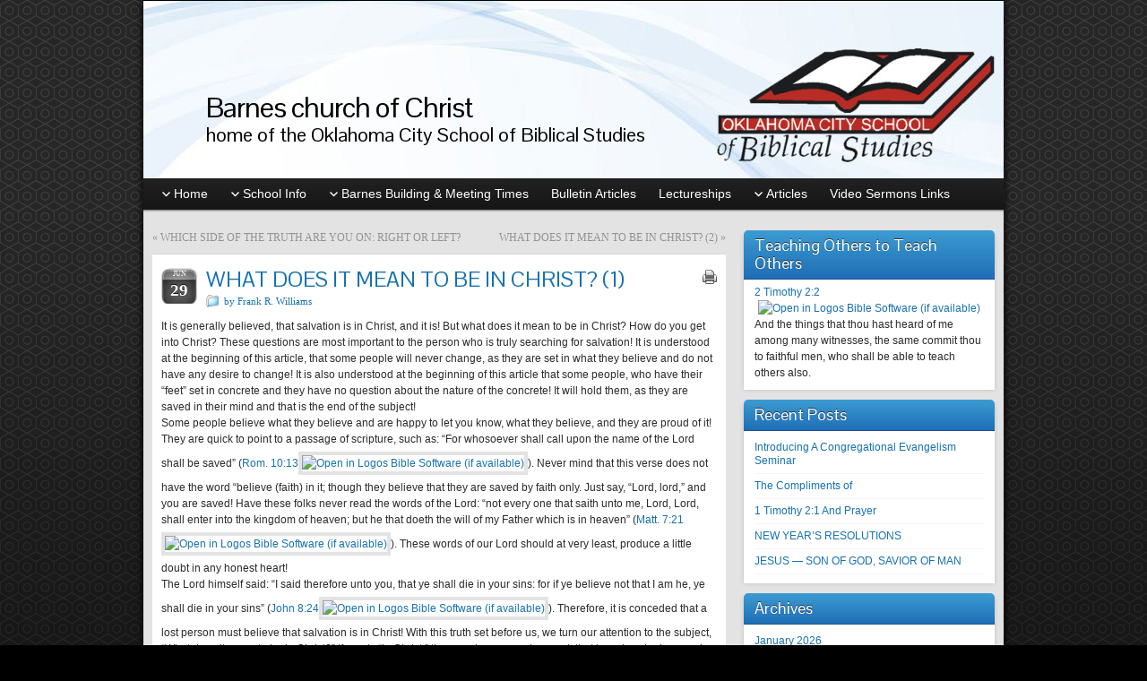

--- FILE ---
content_type: text/html; charset=UTF-8
request_url: https://okcsbs.com/what-does-it-mean-to-be-in-christ-1/
body_size: 42727
content:
<!DOCTYPE html PUBLIC "-//W3C//DTD XHTML 1.0 Strict//EN" "http://www.w3.org/TR/xhtml1/DTD/xhtml1-strict.dtd">
<html xmlns="http://www.w3.org/1999/xhtml" lang="en-US">
<head profile="http://gmpg.org/xfn/11">
    <meta http-equiv="Content-Type" content="text/html; charset=UTF-8" />
    <meta http-equiv="X-UA-Compatible" content="IE=Edge" />
    <title>WHAT DOES IT MEAN TO BE IN CHRIST? (1) &#187; Barnes church of Christ</title>
    <link rel="pingback" href="https://okcsbs.com/xmlrpc.php" /> 
    <meta name='robots' content='max-image-preview:large' />
<link rel="alternate" type="application/rss+xml" title="Barnes church of Christ &raquo; Feed" href="https://okcsbs.com/feed/" />
<link rel="alternate" type="application/rss+xml" title="Barnes church of Christ &raquo; Comments Feed" href="https://okcsbs.com/comments/feed/" />
	<script type="text/javascript">
	WebFontConfig = {
		google: { families: ['Pontano+Sans::latin'] }
	};
	(function() {
		var wf = document.createElement('script');
		wf.src = ('https:' == document.location.protocol ? 'https' : 'http') + '://ajax.googleapis.com/ajax/libs/webfont/1/webfont.js';
		wf.type = 'text/javascript';
		wf.async = 'true';
		var s = document.getElementsByTagName('script')[0];
		s.parentNode.insertBefore(wf, s);
	})(); 
    </script>
    <script type="text/javascript">
/* <![CDATA[ */
window._wpemojiSettings = {"baseUrl":"https:\/\/s.w.org\/images\/core\/emoji\/15.0.3\/72x72\/","ext":".png","svgUrl":"https:\/\/s.w.org\/images\/core\/emoji\/15.0.3\/svg\/","svgExt":".svg","source":{"concatemoji":"https:\/\/okcsbs.com\/wp-includes\/js\/wp-emoji-release.min.js?ver=6.5.7"}};
/*! This file is auto-generated */
!function(i,n){var o,s,e;function c(e){try{var t={supportTests:e,timestamp:(new Date).valueOf()};sessionStorage.setItem(o,JSON.stringify(t))}catch(e){}}function p(e,t,n){e.clearRect(0,0,e.canvas.width,e.canvas.height),e.fillText(t,0,0);var t=new Uint32Array(e.getImageData(0,0,e.canvas.width,e.canvas.height).data),r=(e.clearRect(0,0,e.canvas.width,e.canvas.height),e.fillText(n,0,0),new Uint32Array(e.getImageData(0,0,e.canvas.width,e.canvas.height).data));return t.every(function(e,t){return e===r[t]})}function u(e,t,n){switch(t){case"flag":return n(e,"\ud83c\udff3\ufe0f\u200d\u26a7\ufe0f","\ud83c\udff3\ufe0f\u200b\u26a7\ufe0f")?!1:!n(e,"\ud83c\uddfa\ud83c\uddf3","\ud83c\uddfa\u200b\ud83c\uddf3")&&!n(e,"\ud83c\udff4\udb40\udc67\udb40\udc62\udb40\udc65\udb40\udc6e\udb40\udc67\udb40\udc7f","\ud83c\udff4\u200b\udb40\udc67\u200b\udb40\udc62\u200b\udb40\udc65\u200b\udb40\udc6e\u200b\udb40\udc67\u200b\udb40\udc7f");case"emoji":return!n(e,"\ud83d\udc26\u200d\u2b1b","\ud83d\udc26\u200b\u2b1b")}return!1}function f(e,t,n){var r="undefined"!=typeof WorkerGlobalScope&&self instanceof WorkerGlobalScope?new OffscreenCanvas(300,150):i.createElement("canvas"),a=r.getContext("2d",{willReadFrequently:!0}),o=(a.textBaseline="top",a.font="600 32px Arial",{});return e.forEach(function(e){o[e]=t(a,e,n)}),o}function t(e){var t=i.createElement("script");t.src=e,t.defer=!0,i.head.appendChild(t)}"undefined"!=typeof Promise&&(o="wpEmojiSettingsSupports",s=["flag","emoji"],n.supports={everything:!0,everythingExceptFlag:!0},e=new Promise(function(e){i.addEventListener("DOMContentLoaded",e,{once:!0})}),new Promise(function(t){var n=function(){try{var e=JSON.parse(sessionStorage.getItem(o));if("object"==typeof e&&"number"==typeof e.timestamp&&(new Date).valueOf()<e.timestamp+604800&&"object"==typeof e.supportTests)return e.supportTests}catch(e){}return null}();if(!n){if("undefined"!=typeof Worker&&"undefined"!=typeof OffscreenCanvas&&"undefined"!=typeof URL&&URL.createObjectURL&&"undefined"!=typeof Blob)try{var e="postMessage("+f.toString()+"("+[JSON.stringify(s),u.toString(),p.toString()].join(",")+"));",r=new Blob([e],{type:"text/javascript"}),a=new Worker(URL.createObjectURL(r),{name:"wpTestEmojiSupports"});return void(a.onmessage=function(e){c(n=e.data),a.terminate(),t(n)})}catch(e){}c(n=f(s,u,p))}t(n)}).then(function(e){for(var t in e)n.supports[t]=e[t],n.supports.everything=n.supports.everything&&n.supports[t],"flag"!==t&&(n.supports.everythingExceptFlag=n.supports.everythingExceptFlag&&n.supports[t]);n.supports.everythingExceptFlag=n.supports.everythingExceptFlag&&!n.supports.flag,n.DOMReady=!1,n.readyCallback=function(){n.DOMReady=!0}}).then(function(){return e}).then(function(){var e;n.supports.everything||(n.readyCallback(),(e=n.source||{}).concatemoji?t(e.concatemoji):e.wpemoji&&e.twemoji&&(t(e.twemoji),t(e.wpemoji)))}))}((window,document),window._wpemojiSettings);
/* ]]> */
</script>
<style id='wp-emoji-styles-inline-css' type='text/css'>

	img.wp-smiley, img.emoji {
		display: inline !important;
		border: none !important;
		box-shadow: none !important;
		height: 1em !important;
		width: 1em !important;
		margin: 0 0.07em !important;
		vertical-align: -0.1em !important;
		background: none !important;
		padding: 0 !important;
	}
</style>
<link rel='stylesheet' id='wp-block-library-css' href='https://okcsbs.com/wp-includes/css/dist/block-library/style.min.css?ver=6.5.7' type='text/css' media='all' />
<style id='classic-theme-styles-inline-css' type='text/css'>
/*! This file is auto-generated */
.wp-block-button__link{color:#fff;background-color:#32373c;border-radius:9999px;box-shadow:none;text-decoration:none;padding:calc(.667em + 2px) calc(1.333em + 2px);font-size:1.125em}.wp-block-file__button{background:#32373c;color:#fff;text-decoration:none}
</style>
<style id='global-styles-inline-css' type='text/css'>
body{--wp--preset--color--black: #000000;--wp--preset--color--cyan-bluish-gray: #abb8c3;--wp--preset--color--white: #ffffff;--wp--preset--color--pale-pink: #f78da7;--wp--preset--color--vivid-red: #cf2e2e;--wp--preset--color--luminous-vivid-orange: #ff6900;--wp--preset--color--luminous-vivid-amber: #fcb900;--wp--preset--color--light-green-cyan: #7bdcb5;--wp--preset--color--vivid-green-cyan: #00d084;--wp--preset--color--pale-cyan-blue: #8ed1fc;--wp--preset--color--vivid-cyan-blue: #0693e3;--wp--preset--color--vivid-purple: #9b51e0;--wp--preset--gradient--vivid-cyan-blue-to-vivid-purple: linear-gradient(135deg,rgba(6,147,227,1) 0%,rgb(155,81,224) 100%);--wp--preset--gradient--light-green-cyan-to-vivid-green-cyan: linear-gradient(135deg,rgb(122,220,180) 0%,rgb(0,208,130) 100%);--wp--preset--gradient--luminous-vivid-amber-to-luminous-vivid-orange: linear-gradient(135deg,rgba(252,185,0,1) 0%,rgba(255,105,0,1) 100%);--wp--preset--gradient--luminous-vivid-orange-to-vivid-red: linear-gradient(135deg,rgba(255,105,0,1) 0%,rgb(207,46,46) 100%);--wp--preset--gradient--very-light-gray-to-cyan-bluish-gray: linear-gradient(135deg,rgb(238,238,238) 0%,rgb(169,184,195) 100%);--wp--preset--gradient--cool-to-warm-spectrum: linear-gradient(135deg,rgb(74,234,220) 0%,rgb(151,120,209) 20%,rgb(207,42,186) 40%,rgb(238,44,130) 60%,rgb(251,105,98) 80%,rgb(254,248,76) 100%);--wp--preset--gradient--blush-light-purple: linear-gradient(135deg,rgb(255,206,236) 0%,rgb(152,150,240) 100%);--wp--preset--gradient--blush-bordeaux: linear-gradient(135deg,rgb(254,205,165) 0%,rgb(254,45,45) 50%,rgb(107,0,62) 100%);--wp--preset--gradient--luminous-dusk: linear-gradient(135deg,rgb(255,203,112) 0%,rgb(199,81,192) 50%,rgb(65,88,208) 100%);--wp--preset--gradient--pale-ocean: linear-gradient(135deg,rgb(255,245,203) 0%,rgb(182,227,212) 50%,rgb(51,167,181) 100%);--wp--preset--gradient--electric-grass: linear-gradient(135deg,rgb(202,248,128) 0%,rgb(113,206,126) 100%);--wp--preset--gradient--midnight: linear-gradient(135deg,rgb(2,3,129) 0%,rgb(40,116,252) 100%);--wp--preset--font-size--small: 13px;--wp--preset--font-size--medium: 20px;--wp--preset--font-size--large: 36px;--wp--preset--font-size--x-large: 42px;--wp--preset--spacing--20: 0.44rem;--wp--preset--spacing--30: 0.67rem;--wp--preset--spacing--40: 1rem;--wp--preset--spacing--50: 1.5rem;--wp--preset--spacing--60: 2.25rem;--wp--preset--spacing--70: 3.38rem;--wp--preset--spacing--80: 5.06rem;--wp--preset--shadow--natural: 6px 6px 9px rgba(0, 0, 0, 0.2);--wp--preset--shadow--deep: 12px 12px 50px rgba(0, 0, 0, 0.4);--wp--preset--shadow--sharp: 6px 6px 0px rgba(0, 0, 0, 0.2);--wp--preset--shadow--outlined: 6px 6px 0px -3px rgba(255, 255, 255, 1), 6px 6px rgba(0, 0, 0, 1);--wp--preset--shadow--crisp: 6px 6px 0px rgba(0, 0, 0, 1);}:where(.is-layout-flex){gap: 0.5em;}:where(.is-layout-grid){gap: 0.5em;}body .is-layout-flex{display: flex;}body .is-layout-flex{flex-wrap: wrap;align-items: center;}body .is-layout-flex > *{margin: 0;}body .is-layout-grid{display: grid;}body .is-layout-grid > *{margin: 0;}:where(.wp-block-columns.is-layout-flex){gap: 2em;}:where(.wp-block-columns.is-layout-grid){gap: 2em;}:where(.wp-block-post-template.is-layout-flex){gap: 1.25em;}:where(.wp-block-post-template.is-layout-grid){gap: 1.25em;}.has-black-color{color: var(--wp--preset--color--black) !important;}.has-cyan-bluish-gray-color{color: var(--wp--preset--color--cyan-bluish-gray) !important;}.has-white-color{color: var(--wp--preset--color--white) !important;}.has-pale-pink-color{color: var(--wp--preset--color--pale-pink) !important;}.has-vivid-red-color{color: var(--wp--preset--color--vivid-red) !important;}.has-luminous-vivid-orange-color{color: var(--wp--preset--color--luminous-vivid-orange) !important;}.has-luminous-vivid-amber-color{color: var(--wp--preset--color--luminous-vivid-amber) !important;}.has-light-green-cyan-color{color: var(--wp--preset--color--light-green-cyan) !important;}.has-vivid-green-cyan-color{color: var(--wp--preset--color--vivid-green-cyan) !important;}.has-pale-cyan-blue-color{color: var(--wp--preset--color--pale-cyan-blue) !important;}.has-vivid-cyan-blue-color{color: var(--wp--preset--color--vivid-cyan-blue) !important;}.has-vivid-purple-color{color: var(--wp--preset--color--vivid-purple) !important;}.has-black-background-color{background-color: var(--wp--preset--color--black) !important;}.has-cyan-bluish-gray-background-color{background-color: var(--wp--preset--color--cyan-bluish-gray) !important;}.has-white-background-color{background-color: var(--wp--preset--color--white) !important;}.has-pale-pink-background-color{background-color: var(--wp--preset--color--pale-pink) !important;}.has-vivid-red-background-color{background-color: var(--wp--preset--color--vivid-red) !important;}.has-luminous-vivid-orange-background-color{background-color: var(--wp--preset--color--luminous-vivid-orange) !important;}.has-luminous-vivid-amber-background-color{background-color: var(--wp--preset--color--luminous-vivid-amber) !important;}.has-light-green-cyan-background-color{background-color: var(--wp--preset--color--light-green-cyan) !important;}.has-vivid-green-cyan-background-color{background-color: var(--wp--preset--color--vivid-green-cyan) !important;}.has-pale-cyan-blue-background-color{background-color: var(--wp--preset--color--pale-cyan-blue) !important;}.has-vivid-cyan-blue-background-color{background-color: var(--wp--preset--color--vivid-cyan-blue) !important;}.has-vivid-purple-background-color{background-color: var(--wp--preset--color--vivid-purple) !important;}.has-black-border-color{border-color: var(--wp--preset--color--black) !important;}.has-cyan-bluish-gray-border-color{border-color: var(--wp--preset--color--cyan-bluish-gray) !important;}.has-white-border-color{border-color: var(--wp--preset--color--white) !important;}.has-pale-pink-border-color{border-color: var(--wp--preset--color--pale-pink) !important;}.has-vivid-red-border-color{border-color: var(--wp--preset--color--vivid-red) !important;}.has-luminous-vivid-orange-border-color{border-color: var(--wp--preset--color--luminous-vivid-orange) !important;}.has-luminous-vivid-amber-border-color{border-color: var(--wp--preset--color--luminous-vivid-amber) !important;}.has-light-green-cyan-border-color{border-color: var(--wp--preset--color--light-green-cyan) !important;}.has-vivid-green-cyan-border-color{border-color: var(--wp--preset--color--vivid-green-cyan) !important;}.has-pale-cyan-blue-border-color{border-color: var(--wp--preset--color--pale-cyan-blue) !important;}.has-vivid-cyan-blue-border-color{border-color: var(--wp--preset--color--vivid-cyan-blue) !important;}.has-vivid-purple-border-color{border-color: var(--wp--preset--color--vivid-purple) !important;}.has-vivid-cyan-blue-to-vivid-purple-gradient-background{background: var(--wp--preset--gradient--vivid-cyan-blue-to-vivid-purple) !important;}.has-light-green-cyan-to-vivid-green-cyan-gradient-background{background: var(--wp--preset--gradient--light-green-cyan-to-vivid-green-cyan) !important;}.has-luminous-vivid-amber-to-luminous-vivid-orange-gradient-background{background: var(--wp--preset--gradient--luminous-vivid-amber-to-luminous-vivid-orange) !important;}.has-luminous-vivid-orange-to-vivid-red-gradient-background{background: var(--wp--preset--gradient--luminous-vivid-orange-to-vivid-red) !important;}.has-very-light-gray-to-cyan-bluish-gray-gradient-background{background: var(--wp--preset--gradient--very-light-gray-to-cyan-bluish-gray) !important;}.has-cool-to-warm-spectrum-gradient-background{background: var(--wp--preset--gradient--cool-to-warm-spectrum) !important;}.has-blush-light-purple-gradient-background{background: var(--wp--preset--gradient--blush-light-purple) !important;}.has-blush-bordeaux-gradient-background{background: var(--wp--preset--gradient--blush-bordeaux) !important;}.has-luminous-dusk-gradient-background{background: var(--wp--preset--gradient--luminous-dusk) !important;}.has-pale-ocean-gradient-background{background: var(--wp--preset--gradient--pale-ocean) !important;}.has-electric-grass-gradient-background{background: var(--wp--preset--gradient--electric-grass) !important;}.has-midnight-gradient-background{background: var(--wp--preset--gradient--midnight) !important;}.has-small-font-size{font-size: var(--wp--preset--font-size--small) !important;}.has-medium-font-size{font-size: var(--wp--preset--font-size--medium) !important;}.has-large-font-size{font-size: var(--wp--preset--font-size--large) !important;}.has-x-large-font-size{font-size: var(--wp--preset--font-size--x-large) !important;}
.wp-block-navigation a:where(:not(.wp-element-button)){color: inherit;}
:where(.wp-block-post-template.is-layout-flex){gap: 1.25em;}:where(.wp-block-post-template.is-layout-grid){gap: 1.25em;}
:where(.wp-block-columns.is-layout-flex){gap: 2em;}:where(.wp-block-columns.is-layout-grid){gap: 2em;}
.wp-block-pullquote{font-size: 1.5em;line-height: 1.6;}
</style>
<link rel='stylesheet' id='graphene-stylesheet-css' href='https://okcsbs.com/wp-content/themes/graphene/style.css?ver=6.5.7' type='text/css' media='screen' />
<link rel='stylesheet' id='graphene-print-css' href='https://okcsbs.com/wp-content/themes/graphene/style-print.css?ver=6.5.7' type='text/css' media='print' />
<script type="text/javascript" src="https://okcsbs.com/wp-includes/js/jquery/jquery.min.js?ver=3.7.1" id="jquery-core-js"></script>
<script type="text/javascript" src="https://okcsbs.com/wp-includes/js/jquery/jquery-migrate.min.js?ver=3.4.1" id="jquery-migrate-js"></script>
<script type="text/javascript" src="https://okcsbs.com/wp-content/themes/graphene/js/jquery.tools.min.js?ver=6.5.7" id="graphene-jquery-tools-js"></script>
<script type="text/javascript" id="graphene-js-js-extra">
/* <![CDATA[ */
var grapheneJS = {"templateUrl":"https:\/\/okcsbs.com\/wp-content\/themes\/graphene","isSingular":"1","shouldShowComments":"1","commentsOrder":"newest","sliderDisable":"","sliderAnimation":"horizontal-slide","sliderTransSpeed":"400","sliderInterval":"7000","sliderDisplay":"thumbnail-excerpt","infScroll":"","infScrollClick":"","infScrollComments":"","totalPosts":"1","postsPerPage":"10","isPageNavi":"","infScrollMsgText":"Fetching window.grapheneInfScrollItemsPerPage more item from window.grapheneInfScrollItemsLeft left ...","infScrollMsgTextPlural":"Fetching window.grapheneInfScrollItemsPerPage more items from window.grapheneInfScrollItemsLeft left ...","infScrollFinishedText":"No more items to fetch","commentsPerPage":"50","totalComments":"0","infScrollCommentsMsg":"Fetching window.grapheneInfScrollCommentsPerPage more top level comment from window.grapheneInfScrollCommentsLeft left ...","infScrollCommentsMsgPlural":"Fetching window.grapheneInfScrollCommentsPerPage more top level comments from window.grapheneInfScrollCommentsLeft left ...","infScrollCommentsFinishedMsg":"No more comments to fetch"};
/* ]]> */
</script>
<script type="text/javascript" src="https://okcsbs.com/wp-content/themes/graphene/js/graphene.js?ver=6.5.7" id="graphene-js-js"></script>
<link rel="https://api.w.org/" href="https://okcsbs.com/wp-json/" /><link rel="alternate" type="application/json" href="https://okcsbs.com/wp-json/wp/v2/posts/1122" /><link rel="EditURI" type="application/rsd+xml" title="RSD" href="https://okcsbs.com/xmlrpc.php?rsd" />
<meta name="generator" content="WordPress 6.5.7" />
<link rel="canonical" href="https://okcsbs.com/what-does-it-mean-to-be-in-christ-1/" />
<link rel='shortlink' href='https://okcsbs.com/?p=1122' />
<link rel="alternate" type="application/json+oembed" href="https://okcsbs.com/wp-json/oembed/1.0/embed?url=https%3A%2F%2Fokcsbs.com%2Fwhat-does-it-mean-to-be-in-christ-1%2F" />
<link rel="alternate" type="text/xml+oembed" href="https://okcsbs.com/wp-json/oembed/1.0/embed?url=https%3A%2F%2Fokcsbs.com%2Fwhat-does-it-mean-to-be-in-christ-1%2F&#038;format=xml" />
<style type="text/css">
#nav li ul{width:200px} #nav li ul ul{margin-left:200px}#header-menu ul li a, #secondary-menu ul li a{width:180px}
</style>
		<link rel="icon" href="http://okcsbs.com/wp-content/uploads/favicon.gif" type="image/x-icon" />
		<!--[if lte IE 7]>
      <style type="text/css" media="screen">
      	#footer, div.sidebar-wrap, .block-button, .featured_slider, #slider_root, #nav li ul, .pie{behavior: url(https://okcsbs.com/wp-content/themes/graphene/js/PIE.php);}
        .featured_slider{margin-top:0 !important;}
        #header-menu-wrap {z-index:5}
      </style>
    <![endif]-->
    </head>
<body class="post-template-default single single-post postid-1122 single-format-standard two_col_left two-columns">

<div class="bg-gradient">


<div id="container" class="container_16">
    
    
        <div id="header">
    	
        <img src="https://okcsbs.com/wp-content/uploads/fluid-w-logo2.jpg" alt="" width="960" height="198" class="header-img" />        	       
        		
        			<h2 class="header_title push_1 grid_15">				<a href="https://okcsbs.com" title="Go back to the front page">					Barnes church of Christ				</a>			</h2>			
            <h3 class="header_desc push_1 grid_15">				home of the Oklahoma City School of Biblical Studies			</h3>                
		    </div>
    <div id="nav">
                <div id="header-menu-wrap" class="clearfix">
			<ul id="header-menu" class="menu clearfix"><li id="menu-item-8" class="menu-item menu-item-type-post_type menu-item-object-page menu-item-home menu-item-has-children menu-item-ancestor menu-item-8"><a href="https://okcsbs.com/">Home</a>
<ul class="sub-menu">
	<li id="menu-item-31" class="menu-item menu-item-type-post_type menu-item-object-page menu-item-31"><a href="https://okcsbs.com/home-page/links/">Links</a></li>
</ul>
</li>
<li id="menu-item-37" class="menu-item menu-item-type-post_type menu-item-object-page menu-item-has-children menu-item-ancestor menu-item-37"><a href="https://okcsbs.com/school-info/">School Info</a>
<ul class="sub-menu">
	<li id="menu-item-28" class="menu-item menu-item-type-post_type menu-item-object-page menu-item-28"><a href="https://okcsbs.com/school-info/class-schedule/">Class Schedule</a></li>
	<li id="menu-item-34" class="menu-item menu-item-type-post_type menu-item-object-page menu-item-34"><a href="https://okcsbs.com/school-info/faculty/">Faculty</a></li>
	<li id="menu-item-85" class="menu-item menu-item-type-post_type menu-item-object-page menu-item-85"><a href="https://okcsbs.com/school-info/frequently-asked-questions/">Frequently asked questions</a></li>
	<li id="menu-item-55" class="menu-item menu-item-type-post_type menu-item-object-page menu-item-55"><a href="https://okcsbs.com/school-info/notes/">Notes</a></li>
</ul>
</li>
<li id="menu-item-27" class="menu-item menu-item-type-post_type menu-item-object-page menu-item-has-children menu-item-ancestor menu-item-27"><a href="https://okcsbs.com/barnes-congregation/">Barnes Building &amp; Meeting Times</a>
<ul class="sub-menu">
	<li id="menu-item-29" class="menu-item menu-item-type-post_type menu-item-object-page menu-item-29"><a href="https://okcsbs.com/barnes-congregation/finding-us/">Finding Us</a></li>
	<li id="menu-item-93" class="menu-item menu-item-type-post_type menu-item-object-page menu-item-93"><a href="https://okcsbs.com/barnes-congregation/meeting-times-2/">Meeting Times</a></li>
</ul>
</li>
<li id="menu-item-7" class="menu-item menu-item-type-post_type menu-item-object-page current_page_parent menu-item-7"><a href="https://okcsbs.com/bulletin-articles/">Bulletin Articles</a></li>
<li id="menu-item-32" class="menu-item menu-item-type-post_type menu-item-object-page menu-item-32"><a href="https://okcsbs.com/lectureships/">Lectureships</a></li>
<li id="menu-item-33" class="menu-item menu-item-type-post_type menu-item-object-page menu-item-has-children menu-item-ancestor menu-item-33"><a href="https://okcsbs.com/journal-articles/">Articles</a>
<ul class="sub-menu">
	<li id="menu-item-54" class="menu-item menu-item-type-post_type menu-item-object-page menu-item-54"><a href="https://okcsbs.com/journal-articles/one-heart-journal/">One Heart Journal</a></li>
</ul>
</li>
<li id="menu-item-191" class="menu-item menu-item-type-post_type menu-item-object-page menu-item-191"><a href="https://okcsbs.com/video-sermons/">Video Sermons Links</a></li>
</ul>            
            <div class="clear"></div>
            
			            
                    
        </div>
		
                
        <div class="menu-bottom-shadow">&nbsp;</div>


        
    </div>

    
    <div id="content" class="clearfix hfeed">
                
                
        <div id="content-main" class="clearfix grid_11">
        
	
	<div class="post-nav clearfix">
		<p class="previous">&laquo; <a href="https://okcsbs.com/which-side-of-the-truth-are-you-on-right-or-left/" rel="prev">WHICH SIDE OF THE TRUTH ARE YOU ON: RIGHT OR LEFT?</a></p>
		<p class="next-post"><a href="https://okcsbs.com/what-does-it-mean-to-be-in-christ-2/" rel="next">WHAT DOES IT MEAN TO BE IN CHRIST? (2)</a> &raquo;</p>
			</div>
	        
<div id="post-1122" class="clearfix post post-1122 type-post status-publish format-standard has-post-thumbnail hentry category-frw">
	
		
	<div class="entry clearfix">
    	
                    	<div class="date updated alpha ">
        	<span class="value-title" title="2019-06-29T15:03" />
            <p class="default_date">
            	<span class="month">Jun</span>
                <span class="day">29</span>
                            </p>
                    </div>
    		
                
        			    <p class="print">
        <a href="javascript:print();" title="Print this post">
            <span>Print this Post</span>
        </a>
    </p>
    		        
                
		        <h1 class="post-title entry-title">
			WHAT DOES IT MEAN TO BE IN CHRIST? (1)			        </h1>
		
				<div class="post-meta clearfix">
			
									<span class="printonly">Categories: </span>
			<p class="meta_categories"><a href="https://okcsbs.com/category/frw/" rel="category tag">by Frank R. Williams</a></p>
						
						            
                        			
									
														
			<p class="printonly"><em>June 29, 2019</em></p>			
					</div>
		
				<div class="entry-content clearfix">
							
										
						<p>It is generally believed, that salvation is in Christ, and it is! But what does it mean to be in Christ? How do you get into Christ? These questions are most important to the person who is truly searching for salvation! It is understood at the beginning of this article, that some people will never change, as they are set in what they believe and do not have any desire to change! It is also understood at the beginning of this article that some people, who have their “feet” set in concrete and they have no question about the nature of the concrete! It will hold them, as they are saved in their mind and that is the end of the subject!<br />
Some people believe what they believe and are happy to let you know, what they believe, and they are proud of it! They are quick to point to a passage of scripture, such as: “For whosoever shall call upon the name of the Lord shall be saved” (Rom. 10:13). Never mind that this verse does not have the word “believe (faith) in it; though they believe that they are saved by faith only. Just say, “Lord, lord,” and you are saved! Have these folks never read the words of the Lord: “not every one that saith unto me, Lord, Lord, shall enter into the kingdom of heaven; but he that doeth the will of my Father which is in heaven” (Matt. 7:21). These words of our Lord should at very least, produce a little doubt in any honest heart!<br />
The Lord himself said: “I said therefore unto you, that ye shall die in your sins: for if ye believe not that I am he, ye shall die in your sins” (John 8:24). Therefore, it is conceded that a lost person must believe that salvation is in Christ! With this truth set before us, we turn our attention to the subject, “What does it mean to be in Christ?” If one is “in Christ,” then, such a person is saved; that is, unless he is one who has returned to sin! The apostle Paul makes the following conclusion: “For ye are dead, and your life is hid with Christ in God” (Col. 3:3). If one is “hid,” the Greek word being “sun,” which is “A primary preposition denoting union;” and the “union” is “with Christ in God.” The little word “in” used by the apostle is denoting a (fixed) position, that being in God! (Strong). Now notice how Paul appears to change subjects in these words: “When Christ, who is our life, shall appear, then shall ye also appear with him in glory” (verse 4). However, he has not changed subjects! But, the words of verse four being true; therefore, we should/must do what: “Mortify therefore your members which are upon the earth; fornication, uncleanness, inordinate affection, evil concupiscence, and covetousness, which is idolatry: For which things’ sake the wrath of God cometh on the children of disobedience” (verses 5-6). What once was, but is no longer, as the apostle continued: “In the which ye also walked some time, when ye lived in them” (verse 7). Did you get it? What we once were, we are no longer; for we are in union, which is fixed, in God! It is necessary, just here, to make the point that Paul wrote, that we once “lived in them;” the “in them” are the sins just named. Some teach that one “simply commits” an act of sin in marrying one who was not put away (divorced) for some reason other than “fornication.” Then, it is taught that all such a person need do, is repent of the single act of “adultery.” Then, such may continue to live in such a marriage! However, Paul makes it very clear, that we, that is “ye lived in them,” and one of the things named is “fornication!” Just how does a person “live in fornication?” Does this mean that such a one, commits fornication twenty-four hours a day; or that he is one who freely commits fornication? You know the answer; to “live in” is to freely commits “fornication, uncleanness, inordinate affection!<br />
Now, returning to the point of our study: “What does it mean to be in Christ?” Being “in Christ” is also putting away: “anger, wrath, malice, blasphemy, filthy communication out of your mouth” (verse 8). If these things continue to abide in one, they serve as evidence that such a one is not in a “fixed union with Christ!” To put it simply, sin is not the manner of life of a person who is in Christ! So great is the difference between the life that was and the one that now is; the apostle describes such a one as “new man, which is renewed in knowledge after the image of him that created him!” (verse 10). The word “new” is the comparative with “youthful,” or regenerated (Strong). Speak of “the fountain of youth!”<br />
Yes, to be in Christ means that one has undergone a spiritual renewing! The old man and his ways, have been thrown away, discarded as old warn out garments. Friends, does this sound like you!</p>
<p style="text-align: right;">Frank R. Williams</p>
<p>(Editor’s note: The subject of “How do you get into Christ?”, will be covered in a second article.)</p>
			
						
						
		</div>
		
				<div class="entry-footer clearfix">
										<p class="post-tags">This post has no tag</p>
						
						
					</div>
	</div>
</div>


<p class="printonly"><span class="printonly url"><strong>Permanent link to this article: </strong><span>https://okcsbs.com/what-does-it-mean-to-be-in-christ-1/</span></span></p>










            
  
    </div><!-- #content-main -->
    
    	
    
<div id="sidebar1" class="sidebar grid_5">

	
    <div id="text-2" class="sidebar-wrap clearfix widget_text"><h3>Teaching Others to Teach Others</h3>			<div class="textwidget">2 Timothy 2:2  And the things that thou hast heard of me among many witnesses, the same commit thou to faithful men, who shall be able to teach others also. 
</div>
		</div>
		<div id="recent-posts-2" class="sidebar-wrap clearfix widget_recent_entries">
		<h3>Recent Posts</h3>
		<ul>
											<li>
					<a href="https://okcsbs.com/introducing-a-congregational-evangelism-seminar/">Introducing A Congregational Evangelism Seminar</a>
									</li>
											<li>
					<a href="https://okcsbs.com/the-compliments-of/">The Compliments of</a>
									</li>
											<li>
					<a href="https://okcsbs.com/1-timothy-21-and-prayer/">1 Timothy 2:1 And Prayer</a>
									</li>
											<li>
					<a href="https://okcsbs.com/new-years-resolutions/">NEW YEAR’S RESOLUTIONS</a>
									</li>
											<li>
					<a href="https://okcsbs.com/jesus-son-of-god-savior-of-man-2/">JESUS &#8212; SON OF GOD, SAVIOR OF MAN</a>
									</li>
					</ul>

		</div><div id="archives-2" class="sidebar-wrap clearfix widget_archive"><h3>Archives</h3>
			<ul>
					<li><a href='https://okcsbs.com/2026/01/'>January 2026</a></li>
	<li><a href='https://okcsbs.com/2025/12/'>December 2025</a></li>
	<li><a href='https://okcsbs.com/2025/11/'>November 2025</a></li>
	<li><a href='https://okcsbs.com/2025/10/'>October 2025</a></li>
	<li><a href='https://okcsbs.com/2025/09/'>September 2025</a></li>
	<li><a href='https://okcsbs.com/2025/08/'>August 2025</a></li>
	<li><a href='https://okcsbs.com/2025/07/'>July 2025</a></li>
	<li><a href='https://okcsbs.com/2025/06/'>June 2025</a></li>
	<li><a href='https://okcsbs.com/2025/05/'>May 2025</a></li>
	<li><a href='https://okcsbs.com/2025/04/'>April 2025</a></li>
	<li><a href='https://okcsbs.com/2025/03/'>March 2025</a></li>
	<li><a href='https://okcsbs.com/2025/02/'>February 2025</a></li>
	<li><a href='https://okcsbs.com/2025/01/'>January 2025</a></li>
	<li><a href='https://okcsbs.com/2024/12/'>December 2024</a></li>
	<li><a href='https://okcsbs.com/2024/11/'>November 2024</a></li>
	<li><a href='https://okcsbs.com/2024/10/'>October 2024</a></li>
	<li><a href='https://okcsbs.com/2024/09/'>September 2024</a></li>
	<li><a href='https://okcsbs.com/2024/08/'>August 2024</a></li>
	<li><a href='https://okcsbs.com/2024/07/'>July 2024</a></li>
	<li><a href='https://okcsbs.com/2024/06/'>June 2024</a></li>
	<li><a href='https://okcsbs.com/2024/05/'>May 2024</a></li>
	<li><a href='https://okcsbs.com/2024/04/'>April 2024</a></li>
	<li><a href='https://okcsbs.com/2024/03/'>March 2024</a></li>
	<li><a href='https://okcsbs.com/2024/02/'>February 2024</a></li>
	<li><a href='https://okcsbs.com/2024/01/'>January 2024</a></li>
	<li><a href='https://okcsbs.com/2023/12/'>December 2023</a></li>
	<li><a href='https://okcsbs.com/2023/11/'>November 2023</a></li>
	<li><a href='https://okcsbs.com/2023/10/'>October 2023</a></li>
	<li><a href='https://okcsbs.com/2023/09/'>September 2023</a></li>
	<li><a href='https://okcsbs.com/2023/08/'>August 2023</a></li>
	<li><a href='https://okcsbs.com/2023/07/'>July 2023</a></li>
	<li><a href='https://okcsbs.com/2023/06/'>June 2023</a></li>
	<li><a href='https://okcsbs.com/2023/05/'>May 2023</a></li>
	<li><a href='https://okcsbs.com/2023/04/'>April 2023</a></li>
	<li><a href='https://okcsbs.com/2023/03/'>March 2023</a></li>
	<li><a href='https://okcsbs.com/2023/02/'>February 2023</a></li>
	<li><a href='https://okcsbs.com/2023/01/'>January 2023</a></li>
	<li><a href='https://okcsbs.com/2022/12/'>December 2022</a></li>
	<li><a href='https://okcsbs.com/2022/11/'>November 2022</a></li>
	<li><a href='https://okcsbs.com/2022/10/'>October 2022</a></li>
	<li><a href='https://okcsbs.com/2022/09/'>September 2022</a></li>
	<li><a href='https://okcsbs.com/2022/08/'>August 2022</a></li>
	<li><a href='https://okcsbs.com/2022/07/'>July 2022</a></li>
	<li><a href='https://okcsbs.com/2022/06/'>June 2022</a></li>
	<li><a href='https://okcsbs.com/2022/05/'>May 2022</a></li>
	<li><a href='https://okcsbs.com/2022/04/'>April 2022</a></li>
	<li><a href='https://okcsbs.com/2022/03/'>March 2022</a></li>
	<li><a href='https://okcsbs.com/2022/02/'>February 2022</a></li>
	<li><a href='https://okcsbs.com/2022/01/'>January 2022</a></li>
	<li><a href='https://okcsbs.com/2021/12/'>December 2021</a></li>
	<li><a href='https://okcsbs.com/2021/11/'>November 2021</a></li>
	<li><a href='https://okcsbs.com/2021/10/'>October 2021</a></li>
	<li><a href='https://okcsbs.com/2021/09/'>September 2021</a></li>
	<li><a href='https://okcsbs.com/2021/08/'>August 2021</a></li>
	<li><a href='https://okcsbs.com/2021/07/'>July 2021</a></li>
	<li><a href='https://okcsbs.com/2021/06/'>June 2021</a></li>
	<li><a href='https://okcsbs.com/2021/05/'>May 2021</a></li>
	<li><a href='https://okcsbs.com/2021/04/'>April 2021</a></li>
	<li><a href='https://okcsbs.com/2021/03/'>March 2021</a></li>
	<li><a href='https://okcsbs.com/2021/02/'>February 2021</a></li>
	<li><a href='https://okcsbs.com/2021/01/'>January 2021</a></li>
	<li><a href='https://okcsbs.com/2020/12/'>December 2020</a></li>
	<li><a href='https://okcsbs.com/2020/11/'>November 2020</a></li>
	<li><a href='https://okcsbs.com/2020/10/'>October 2020</a></li>
	<li><a href='https://okcsbs.com/2020/09/'>September 2020</a></li>
	<li><a href='https://okcsbs.com/2020/08/'>August 2020</a></li>
	<li><a href='https://okcsbs.com/2020/07/'>July 2020</a></li>
	<li><a href='https://okcsbs.com/2020/06/'>June 2020</a></li>
	<li><a href='https://okcsbs.com/2020/05/'>May 2020</a></li>
	<li><a href='https://okcsbs.com/2020/04/'>April 2020</a></li>
	<li><a href='https://okcsbs.com/2020/03/'>March 2020</a></li>
	<li><a href='https://okcsbs.com/2020/02/'>February 2020</a></li>
	<li><a href='https://okcsbs.com/2020/01/'>January 2020</a></li>
	<li><a href='https://okcsbs.com/2019/12/'>December 2019</a></li>
	<li><a href='https://okcsbs.com/2019/11/'>November 2019</a></li>
	<li><a href='https://okcsbs.com/2019/10/'>October 2019</a></li>
	<li><a href='https://okcsbs.com/2019/09/'>September 2019</a></li>
	<li><a href='https://okcsbs.com/2019/08/'>August 2019</a></li>
	<li><a href='https://okcsbs.com/2019/07/'>July 2019</a></li>
	<li><a href='https://okcsbs.com/2019/06/'>June 2019</a></li>
	<li><a href='https://okcsbs.com/2019/05/'>May 2019</a></li>
	<li><a href='https://okcsbs.com/2019/04/'>April 2019</a></li>
	<li><a href='https://okcsbs.com/2019/03/'>March 2019</a></li>
	<li><a href='https://okcsbs.com/2019/02/'>February 2019</a></li>
	<li><a href='https://okcsbs.com/2019/01/'>January 2019</a></li>
	<li><a href='https://okcsbs.com/2018/12/'>December 2018</a></li>
	<li><a href='https://okcsbs.com/2018/11/'>November 2018</a></li>
	<li><a href='https://okcsbs.com/2018/10/'>October 2018</a></li>
	<li><a href='https://okcsbs.com/2018/09/'>September 2018</a></li>
	<li><a href='https://okcsbs.com/2018/08/'>August 2018</a></li>
	<li><a href='https://okcsbs.com/2018/07/'>July 2018</a></li>
	<li><a href='https://okcsbs.com/2018/06/'>June 2018</a></li>
	<li><a href='https://okcsbs.com/2018/05/'>May 2018</a></li>
	<li><a href='https://okcsbs.com/2018/04/'>April 2018</a></li>
	<li><a href='https://okcsbs.com/2018/03/'>March 2018</a></li>
	<li><a href='https://okcsbs.com/2018/02/'>February 2018</a></li>
	<li><a href='https://okcsbs.com/2018/01/'>January 2018</a></li>
	<li><a href='https://okcsbs.com/2017/12/'>December 2017</a></li>
	<li><a href='https://okcsbs.com/2017/11/'>November 2017</a></li>
	<li><a href='https://okcsbs.com/2017/10/'>October 2017</a></li>
	<li><a href='https://okcsbs.com/2017/09/'>September 2017</a></li>
	<li><a href='https://okcsbs.com/2017/08/'>August 2017</a></li>
	<li><a href='https://okcsbs.com/2017/07/'>July 2017</a></li>
	<li><a href='https://okcsbs.com/2017/06/'>June 2017</a></li>
	<li><a href='https://okcsbs.com/2017/05/'>May 2017</a></li>
	<li><a href='https://okcsbs.com/2017/04/'>April 2017</a></li>
	<li><a href='https://okcsbs.com/2017/03/'>March 2017</a></li>
	<li><a href='https://okcsbs.com/2017/02/'>February 2017</a></li>
	<li><a href='https://okcsbs.com/2017/01/'>January 2017</a></li>
	<li><a href='https://okcsbs.com/2016/12/'>December 2016</a></li>
	<li><a href='https://okcsbs.com/2016/11/'>November 2016</a></li>
	<li><a href='https://okcsbs.com/2016/10/'>October 2016</a></li>
	<li><a href='https://okcsbs.com/2016/09/'>September 2016</a></li>
	<li><a href='https://okcsbs.com/2016/08/'>August 2016</a></li>
	<li><a href='https://okcsbs.com/2016/07/'>July 2016</a></li>
	<li><a href='https://okcsbs.com/2016/06/'>June 2016</a></li>
	<li><a href='https://okcsbs.com/2016/05/'>May 2016</a></li>
	<li><a href='https://okcsbs.com/2016/04/'>April 2016</a></li>
	<li><a href='https://okcsbs.com/2016/03/'>March 2016</a></li>
	<li><a href='https://okcsbs.com/2016/02/'>February 2016</a></li>
	<li><a href='https://okcsbs.com/2016/01/'>January 2016</a></li>
	<li><a href='https://okcsbs.com/2015/12/'>December 2015</a></li>
	<li><a href='https://okcsbs.com/2015/11/'>November 2015</a></li>
	<li><a href='https://okcsbs.com/2015/10/'>October 2015</a></li>
	<li><a href='https://okcsbs.com/2015/09/'>September 2015</a></li>
	<li><a href='https://okcsbs.com/2015/08/'>August 2015</a></li>
	<li><a href='https://okcsbs.com/2015/07/'>July 2015</a></li>
	<li><a href='https://okcsbs.com/2015/06/'>June 2015</a></li>
	<li><a href='https://okcsbs.com/2015/05/'>May 2015</a></li>
	<li><a href='https://okcsbs.com/2015/04/'>April 2015</a></li>
	<li><a href='https://okcsbs.com/2015/03/'>March 2015</a></li>
	<li><a href='https://okcsbs.com/2015/02/'>February 2015</a></li>
	<li><a href='https://okcsbs.com/2015/01/'>January 2015</a></li>
	<li><a href='https://okcsbs.com/2014/12/'>December 2014</a></li>
	<li><a href='https://okcsbs.com/2014/11/'>November 2014</a></li>
	<li><a href='https://okcsbs.com/2014/10/'>October 2014</a></li>
	<li><a href='https://okcsbs.com/2014/09/'>September 2014</a></li>
	<li><a href='https://okcsbs.com/2014/08/'>August 2014</a></li>
	<li><a href='https://okcsbs.com/2014/07/'>July 2014</a></li>
	<li><a href='https://okcsbs.com/2014/06/'>June 2014</a></li>
	<li><a href='https://okcsbs.com/2014/05/'>May 2014</a></li>
	<li><a href='https://okcsbs.com/2014/04/'>April 2014</a></li>
	<li><a href='https://okcsbs.com/2014/03/'>March 2014</a></li>
	<li><a href='https://okcsbs.com/2014/02/'>February 2014</a></li>
	<li><a href='https://okcsbs.com/2014/01/'>January 2014</a></li>
			</ul>

			</div><div id="text-3" class="sidebar-wrap clearfix widget_text"><h3>Befriend Us!</h3>			<div class="textwidget"><!-- AddThis Button BEGIN -->
<div class="addthis_toolbox addthis_default_style ">
<a class="addthis_button_facebook_like" fb:like:layout="button_count"></a>
<a class="addthis_button_tweet"></a>
<a class="addthis_button_pinterest_pinit" pi:pinit:layout="horizontal"></a>
<a class="addthis_counter addthis_pill_style"></a>
</div>
<script type="text/javascript">var addthis_config = {"data_track_addressbar":true};</script>
<script type="text/javascript" src="//s7.addthis.com/js/300/addthis_widget.js#pubid=ra-52d47fe279e7da01"></script>
<!-- AddThis Button END --></div>
		</div>    
        
    
</div><!-- #sidebar1 -->    
    
</div><!-- #content -->



<div id="footer" class="clearfix">
    
        <div id="copyright">
    	<h3>Copyright</h3>
		            <p>
            &copy; 2026 Barnes church of Christ.            </p>
                
        
    	    </div>

		<div class="footer-menu-wrap">
    	<ul id="footer-menu" class="clearfix">
			                    	<li class="menu-item return-top"><a href="#">Return to top</a></li>
                    </ul>
    </div>
    	
        <div id="developer" class="grid_7">
        <p>
        Powered by <a href="http://wordpress.org/">WordPress</a> and the <a href="http://www.graphene-theme.com/">Graphene Theme</a>.        </p>

	    </div>
        
    </div><!-- #footer -->


</div><!-- #container -->

    </div><!-- .bg-gradient -->

<script>
	var refTagger = {
		settings: {
			bibleVersion: "ESV",
			libronixBibleVersion: "ESV",
			addLogosLink: true,
			appendIconToLibLinks: true,
			libronixLinkIcon: "dark",
			noSearchClassNames: [],
			useTooltip: true,
			noSearchTagNames: ["h1", "h2", "h3"],
			linksOpenNewWindow: false,
			convertHyperlinks: false,
			caseInsensitive: false,
			tagChapters: false 
		}
	};

	(function(d, t) {
		var g = d.createElement(t), s = d.getElementsByTagName(t)[0];
		g.src = 'https://api.reftagger.com/v2/reftagger.js';
		s.parentNode.insertBefore(g, s);
	}(document, 'script'));
</script>
	<!--[if IE 8]>
    <script type="text/javascript">
        (function($) {
            var imgs, i, w;
            var imgs = document.getElementsByTagName( 'img' );
            maxwidth = 0.98 * $( '.entry-content' ).width();
            for( i = 0; i < imgs.length; i++ ) {
                w = imgs[i].getAttribute( 'width' );
                if ( w > maxwidth ) {
                    imgs[i].removeAttribute( 'width' );
                    imgs[i].removeAttribute( 'height' );
                }
            }
        })(jQuery);
    </script>
    <![endif]-->
</body>
</html>